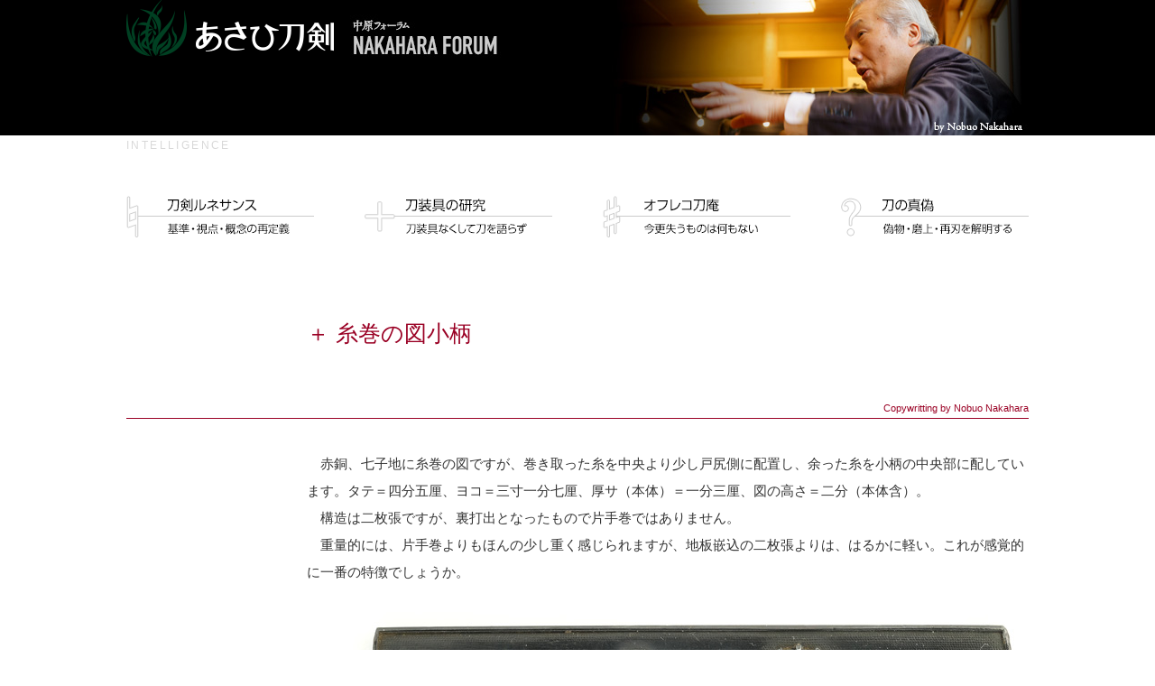

--- FILE ---
content_type: text/html
request_url: https://asahitoken.jp/contents/03_forum/report/forum-B/forum-B-082.html
body_size: 6099
content:
<!DOCTYPE html>
<html lang="ja">

<head>
<meta charset="utf-8">
<meta name="description" content="刀剣を刀工や時代、地名、長さだけで、評価を区別していませんか？　本来見るべきは出来や健全度に加え、作刀時の刀工の立場や背景などであり、それを評価してこその刀剣であり美術品だと思います。その視点、その基準、その評価、偏っていませんか？　あさひ刀剣は刀剣本来の価値をお届けします。">
<meta name="keywords" content="刀,日本刀,刀剣,脇差,槍,鍔,目貫,笄,小柄,拵,刀装具,古刀,末古刀,新刀,新々刀,現代刀,備前,大和,山城,美濃,相州">
<title>あさひ刀剣</title>

<!-- Stylesheets -->
<link rel="stylesheet" href="../../../../css/import.css" media="all">
<link rel="stylesheet" href="../../../../css/contents.css" media="all">

<!-- JavaScript -->
<script src="../../../../js/jquery-1.9.1.js" type="text/javascript"></script>

<!--[if lt IE 9]>
<script src="../../../js/html5shiv.js"></script>
<![endif]-->

<!--[if (lt IE 9) & (!IEMobile)]>
<script src="../../../js/selectivizr-min.js"></script>
<![endif]-->

<!--[if lt IE 9]>
<script src="../../../js/css3-mediaqueries.js"></script>
<![endif]-->


</head>

<body>
<div id="wrapper">

 <header class="forum-report">
		<div class="inner">
			<img src="../../../../images/03_forum/common/head_img_forum.jpg" alt="中原フォーラム"/>
			<a href="../../../../index.html"><img src="../../../../images/common/head_home_white.png" alt="HOME" class="home_btn overwhite"/></a>
		</div>
	</header><!-- head -->
	
	<div id="main">
  <div class="inner-white">
			<h5>INTELLIGENCE</h5>
   
		<nav class="forum-main">
			<ul class="clearfix">
			 <li><a href="../../title_page/forum-A.html"><img src="../../../../images/03_forum/common/nav_forum_01.gif" alt="刀剣ルネサンス" class="overwhite"/></a></li>
			 <li><a href="../../title_page/forum-B.html"><img src="../../../../images/03_forum/common/nav_forum_02.gif" alt="刀装具の研究" class="overwhite"/></a></li>
			 <li><a href="../../title_page/forum-C.html"><img src="../../../../images/03_forum/common/nav_forum_03.gif" alt="オフレコ刀庵" class="overwhite"/></a></li>
			 <li><a href="../../title_page/forum-D.html"><img src="../../../../images/03_forum/common/nav_forum_04.gif" alt="中原ゼミ" class="overwhite"/></a></li>
			</ul>
		</nav>
		
  <div class="forumA-title-sec">
   <h3>＋  糸巻の図小柄</h3>
   <p class="copywritting">Copywritting by Nobuo Nakahara</p>
  </div>
  
  <div class="forum-content-2column clearfix">
   <div class="w200-sec">
    <p>&nbsp;</p>
   </div>
   <div class="w800-sec">
				<p>赤銅、七子地に糸巻の図ですが、巻き取った糸を中央より少し戸尻側に配置し、余った糸を小柄の中央部に配しています。タテ＝四分五厘、ヨコ＝三寸一分七厘、厚サ（本体）＝一分三厘、図の高さ＝二分（本体含）。</p>
				<p>構造は二枚張ですが、裏打出となったもので片手巻ではありません。</p>
				<p>重量的には、片手巻よりもほんの少し重く感じられますが、地板嵌込の二枚張よりは、はるかに軽い。これが感覚的に一番の特徴でしょうか。</p>
   </div>
  </div>
  
  <div class="img-right"><img src="../../../../images/03_forum/forum-B/forum-B-082-img01.jpg" alt=""/></div>
  
  <div class="forum-content-2column clearfix">
   <div class="w200-sec">
    <p>&nbsp;</p>
   </div>
   <div class="w800-sec">
				<p>糸はおそらく銀を焼付したのでしょう。糸巻には、所々に金象嵌がありますが、目立ったほどの多さはありません。</p>
				<p>七子は丁寧に蒔かれていて、糸がくねって輪になった中の部分や、糸巻の際まで図柄に沿って丁寧に蒔かれています。また、小口に近い所はというよりも、小柄の左半分は殆んど七子が手擦（てずれ）でなくなっているので、表面がツルツル状態となり、殊に小口に近い所はそうした傾向が強いようです。したがって、本小柄は相当の時間、実用に供されている事がわかります。</p>
				<p>&nbsp;</p>
				<p>また、使用されている赤銅の板も表裏の厚さには殆んど差違はないようで、一枚張（片手巻）と地板嵌込方式の中間ともいうべき時代ではないかと推測できます。</p>
				<p>さらに、主に銀を使用している事からみて、時代的には江戸初期頃はあるのではという従来通りの推測をすると、一応の製作年代の限定は出来る事になりますが、図柄の取り方からみて、地方または傍系の可能性が強くあり、製作年代は明瞭には限定しにくいものです。そして赤銅の色についても真黒い色ではないので今少しという感が強くあります。<br>
				 （文責・中原信夫）</p>
   </div>
  </div>

  </div>
  
	</div><!-- #main -->
	<footer>
	  <div class="ft-top"></div>
	  <div class="ft-bottom"></div>
  </footer>
	<!-- footer -->
	
<p id="page-top"><a href="#wrapper"><img src="../../../../images/common/pagetop.png" alt="ページトップ"></a></p>
	
</div><!-- #wrapper -->

<!-- rollover script -->
<script type="text/javascript">
	$(function(){
     $('a img').hover(function(){
        $(this).attr('src', $(this).attr('src').replace('_off', '_on'));
          }, function(){
             if (!$(this).hasClass('currentPage')) {
             $(this).attr('src', $(this).attr('src').replace('_on', '_off'));
			}
	   });
	});
</script>

<!-- page-top script -->
<script type="text/javascript">
$(function() {
	var topBtn = $('#page-top');	
	topBtn.hide();
	//スクロールが100に達したらボタン表示
	$(window).scroll(function () {
		if ($(this).scrollTop() > 100) {
			topBtn.fadeIn();
		} else {
			topBtn.fadeOut();
		}
	});
	//スクロールしてトップ
    topBtn.click(function () {
		$('body,html').animate({
			scrollTop: 0
		}, 500);
		return false;
    });
});
</script>

</body>
</html>


--- FILE ---
content_type: text/css
request_url: https://asahitoken.jp/css/import.css
body_size: 131
content:
@charset "UTF-8";
/* リセットスタイル ----------------------------------------*/
@import "reset.css";
/* スタイル ----------------------------------------*/
@import "style.css";
@import "common.css";

--- FILE ---
content_type: text/css
request_url: https://asahitoken.jp/css/contents.css
body_size: 19011
content:
@charset "UTF-8";
/* CSS Document */

#wrapper {
	margin-right: auto;
	margin-left: auto;
}
#main h5 {
	font-size: 0.923em;
	line-height: 1;
	font-weight: normal;
	padding-top: 5px;
	padding-bottom: 35px;
	letter-spacing: 0.2em;
	color: #D8D8D8;
}
.large_img {
	margin-left: auto;
	margin-right: auto;
	text-align: center;
}

/*=== Header Style ============================ */
header.token-top {
	background-color: #000000;
}
header.token-category {
	background-color: #000000;
}
header.token-pickup {
	background-color: #FFFFFF;
}
header.tosogu-top {
	background-color: #000000;
}
header.tosogu-category {
	background-color: #000000;
}
header.forum-top {
	background-color: #000000;
}
header.forum-report {
	background-color: #000000;
}
header.koriyama {
    background-color: #000000;
}
header.tanoshimukai{
    background-color: #000000;
}
header.white-top {
	background-color: #FFFFFF;
}
header.black-top {
	background-color: #000000;
}
header.book {
	background-color: #D39BAE;
}
.token-top .inner, .token-category .inner, .token-pickup .inner, .tosogu-top .inner, .tosogu-category .inner, .forum-top .inner, .forum-report .inner, .koriyama .inner, .tanoshimukai .inner, .white-top .inner, .black-top .inner, .book .inner {
	width: 1000px;
	margin-left: auto;
	margin-right: auto;
	position: relative;
}

/*=== Various Style ============================ */
#main {
	padding-bottom: 50px;
}
#main .inner-white {
	width: 1000px;
	margin-left: auto;
	margin-right: auto;
}
#main .black-BG {
	background-color: #000000;
	padding-bottom: 80px;
	color: #FFFFFF;
}
#main .black-BG .inner-black {
	width: 1000px;
	margin-left: auto;
	margin-right: auto;
}
#main .black-BG-kodougu {
	background-color: #000000;
	padding-bottom: 80px;
	color: #FFFFFF;
	padding-top: 60px;
}
#main .black-BG-kodougu .inner-black {
	width: 1000px;
	margin-left: auto;
	margin-right: auto;
}
#main .white-BG {
	background-color: #FFFFFF;
}
#main .white-BG .inner-white {
	width: 1000px;
	margin-left: auto;
	margin-right: auto;
}
.token-top-headline-text {
	font-size: 1.07692em;
	line-height: 1.7857;
	color: #FFFFFF;
	padding-bottom: 60px;
}
.tosogu-title-KG {
	background-color: #5B6386;
	height: 200px;
}
.tosogu-title-KZ {
	background-color: #6B623D;
	height: 200px;
}
.tosogu-title-MK {
	background-color: #AA7C88;
	height: 200px;
}
.tosogu-title-SK {
	background-color: #6A515A;
	height: 200px;
}
.tosogu-title-TB {
	background-color: #487568;
	height: 200px;
}
.tosogu-title-FK {
    background-color: #718993;
    height: 200px;
}
.tosogu-title-KG .inner, .tosogu-title-KZ .inner, .tosogu-title-MK .inner, .tosogu-title-SK .inner, .tosogu-title-TB .inner, .tosogu-title-FK .inner {
	width: 1000px;
	height: 200px;
	margin-left: auto;
	margin-right: auto;
}
.token-product-headline-text {
	font-size: 1.0769em;
	line-height: 1.7857;
	margin-bottom: 80px;
}
.token-pickup-headline-text {
	line-height: 1.7857;
	font-size: 1.0769em;
	padding-top: 20px;
}
.token-pickup-ListBox {
	font-size: 1.1538em;
	line-height: 2.66666;
}
.token-pickup-ListBox .PUlist-L {
	width: 480px;
	margin-right: 40px;
	float: left;
}
.token-pickup-ListBox .PUlist-R {
	width: 480px;
	float: left;
}
.tosogu-top-headline-text {
	font-size: 1.07692em;
	line-height: 1.7857;
	color: #FFFFFF;
	padding-bottom: 60px;
}
dl.detailtext-sec {
	font-size: 1.1538em;
	line-height: 2;
	margin-bottom: 60px;
}
dl.detailtext-sec dt {
	width: 90px;
	float: left;
}
dl.detailtext-sec dd {
	width: 910px;
	float: left;
}
.token-K-text {
	margin-bottom: 60px;
	width: 1000px;
}
.token-K-text h4 {
	background-color: #7E4984;
	font-size: 1.30769em;
	line-height: 30px;
	height: 30px;
	color: #FFFFFF;
	width: 985px;
	padding-left: 15px;
	margin-bottom: 20px;
}
.token-K-text p {
	font-size: 1.15384em;
	line-height: 2;
}
.tosogu-detailtext-sec {
	font-size: 1.1538em;
	line-height: 2;
	margin-bottom: 50px;
}
.forum-nakahara-prof-headline-text {
    font-size: 1.07692em;
    line-height: 1.7857;
    color: #000000;
    margin-bottom: 60px;
}
.forum-nakahara-prof-sec {
    background-image: url(../images/03_forum/common/forum_top_img02.jpg);
    background-repeat: no-repeat;
    background-position: center top;
    height: 750px;
    width: 570px;
    padding-left: 430px;
}
.forum-nakahara-prof-sec .prof-text {
	font-size: 1.1538em;
	line-height: 2;
	margin-bottom: 60px;
}
.forum-nakahara-prof-sec .career   {
	line-height: 1.923;
}
.forum-nakahara-prof-sec .career dt {
	width: 80px;
	float: left;
}
.forum-nakahara-prof-sec .career dd {
	width: 490px;
	float: left;
}
.forum-A-intro-sec, .forum-B-intro-sec, .forum-C-intro-sec, .forum-E-intro-sec {
	margin-bottom: 60px;
}
.forum-A-intro-sec .first-text {
	background-image: url(../images/03_forum/common/forum_A_img01.jpg);
	background-repeat: no-repeat;
	background-position: center top;
	font-size: 1.0769em;
	line-height: 1.7857;
	color: #9A0024;
	border-bottom: 1px solid #9A0024;
	margin-bottom: 15px;
	padding-bottom: 10px;
	padding-top: 50px;
}
.forum-B-intro-sec .first-text {
	background-image: url(../images/03_forum/common/forum_B_img01.jpg);
	background-repeat: no-repeat;
	background-position: center top;
	font-size: 1.0769em;
	line-height: 1.7857;
	color: #9A0024;
	border-bottom: 1px solid #9A0024;
	margin-bottom: 15px;
	padding-bottom: 10px;
	padding-top: 50px;
}
.forum-C-intro-sec .first-text {
	background-image: url(../images/03_forum/common/forum_C_img01.jpg);
	background-repeat: no-repeat;
	background-position: center top;
	font-size: 1.0769em;
	line-height: 1.7857;
	color: #9A0024;
	border-bottom: 1px solid #9A0024;
	margin-bottom: 15px;
	padding-bottom: 10px;
	padding-top: 50px;
}
.forum-E-intro-sec .first-text {
	background-image: url(../images/03_forum/common/forum_D_img01.jpg);
	background-repeat: no-repeat;
	background-position: center top;
	font-size: 1.0769em;
	line-height: 1.7857;
	color: #9A0024;
	border-bottom: 1px solid #9A0024;
	margin-bottom: 15px;
	padding-bottom: 10px;
	padding-top: 50px;
}
.forum-A-intro-sec .notes, .forum-B-intro-sec .notes, .forum-C-intro-sec .notes, .forum-E-intro-sec .notes {
	line-height: 1.5384;
}
.forum-A-list-sec, .forum-B-list-sec, .forum-C-list-sec, .forum-D-list-sec, .forum-E-list-sec, .koriyama-list-sec  {
	background-color: #E6E6E6;
	padding-bottom: 60px;
}
.forum-A-list-sec .inner {
	width: 1000px;
	margin-left: auto;
	margin-right: auto;
	background-image: url(../images/03_forum/common/forum_A_img03.gif);
	background-repeat: no-repeat;
	background-position: center top;
	padding-top: 50px;
	font-size: 1.1538em;
	line-height: 2.33333;
	font-weight: bold;
}
.forum-B-list-sec .inner {
	width: 1000px;
	margin-left: auto;
	margin-right: auto;
	background-image: url(../images/03_forum/common/forum_B_img03.gif);
	background-repeat: no-repeat;
	background-position: center top;
	padding-top: 50px;
	font-size: 1.1538em;
	line-height: 2.33333;
	font-weight: bold;
}
.forum-C-list-sec .inner {
	width: 1000px;
	margin-left: auto;
	margin-right: auto;
	background-image: url(../images/03_forum/common/forum_C_img03.gif);
	background-repeat: no-repeat;
	background-position: center top;
	padding-top: 50px;
	font-size: 1.1538em;
	line-height: 2.33333;
	font-weight: bold;
}
.forum-D-list-sec .inner {
	width: 1000px;
	margin-left: auto;
	margin-right: auto;
	background-image: url(../images/15_seminar/forum_D_img01.gif);
	background-repeat: no-repeat;
	background-position: center top;
	padding-top: 50px;
	font-size: 1.07692em;
	line-height: 1.7857;
}
.forum-E-list-sec .inner {
	width: 1000px;
	margin-left: auto;
	margin-right: auto;
	background-image: url(../images/03_forum/common/forum_D_img03.gif);
	background-repeat: no-repeat;
	background-position: center top;
	padding-top: 50px;
	font-size: 1.1538em;
	line-height: 2.33333;
	font-weight: bold;
}
.forumA-title-sec {
	border-bottom: 1px solid #9A0024;
	color: #9A0024;
	padding-top: 20px;
	margin-bottom: 35px;
}
.forumA-title-sec h3 {
	font-size: 1.92307em;
	font-weight: normal;
	line-height: 1;
	padding-left: 200px;
	margin-bottom: 65px;
}
.forumA-title-sec .copywritting {
	font-size: 0.84615em;
	text-align: right;
	margin-bottom: 5px;
}
.forum-content-2column {
	font-size: 1.15385em;
	line-height: 2;
	width: 1000px;
}
.forum-content-2column p {
	margin-left: 0px;
	text-indent: 1em;
}
.forum-content-2column p.no-indent {
	text-indent: 0em;
}
.forum-content-2column .w200-sec {
	width: 200px;
	float: left;
}
.forum-content-2column .w800-sec {
	width: 800px;
	float: left;
}
.forum-content-2column .w800-sec .heading-text {
	color: #9A0024;
	border-bottom: 1px solid #9A0024;
	padding-bottom: 20px;
	margin-bottom: 50px;
}
.forum-content-2column .w450-sec {
	width: 450px;
	float: left;
}
.forum-content-2column .w550-sec {
	width: 550px;
	float: left;
}
.forum-content-2column .list-text {
	margin-bottom: 40px;
	font-weight: bold;
}
.forum-content-2column .list-text dl dt {
	width: 90px;
	float: left;
}
.forum-content-2column .list-text dl dd {
	width: 710px;
	float: left;
}
.koriyama-list-sec .inner {
	width: 1000px;
	margin-left: auto;
	margin-right: auto;
	background-image: url(../images/08_koriyama/koriyama_img01.gif);
	background-repeat: no-repeat;
	background-position: center top;
	padding-top: 50px;
	font-size: 1.07692em;
	line-height: 1.7857;
}
.img-right {
	text-align: right;
}
.yakusoku-main-sec {
    background-image: url(../images/10_yakusoku/yakusoku_img01.gif);
    background-repeat: no-repeat;
    background-position: center top;
    padding-top: 120px;
    height: 360px;
    text-align: center;
    color: #710F3C;
    font-size: 1.1538em;
    line-height: 2;
}
.compli-main-sec {
	line-height: 1.923;
	margin-top: 25px;
}
.compli-main-sec h4 {
	font-size: 1.1538em;
	line-height: 1;
	font-weight: bold;
	margin-bottom: 20px;
}
.low-main-sec {
	margin-top: 25px;
	line-height: 1.923;
	margin-bottom: 50px;
}
.low-main-sec dt {
	width: 190px;
	float: left;
	font-weight: bold;
	margin-bottom: 25px;
}
.low-main-sec dd {
	width: 810px;
	float: left;
	margin-bottom: 25px;
}
.sale-main-sec {
	margin-top: 25px;
	margin-bottom: 50px;
	line-height: 1.7857;
	font-size: 1.0769em;
}
.sale-main-sec h4 {
	font-size: 1.21428em;
	font-weight: bold;
	line-height: 1;
	margin-bottom: 15px;
}
.sale-main-sec .chartBlock {
	background-image: url(../images/11_etc/sale_img01.gif);
	background-repeat: no-repeat;
	background-position: center top;
	width: 900px;
	margin-bottom: 50px;
	padding-left: 50px;
	padding-right: 50px;
	padding-top: 27px;
	height: 333px;
}
.sale-main-sec .chartBlock .chart-text {
	margin-bottom: 54px;
}
.sale-main-sec .underLine {
	border-top: 1px solid #999999;
}
.store-map-sec {
	background-image: url(../images/11_etc/store_img01.gif);
	background-repeat: no-repeat;
	background-position: center top;
	width: 380px;
	padding-left: 620px;
	height: 380px;
	margin-bottom: 50px;
}
.store-map-sec iframe {
	pointer-events:none;
}
.book-main-sec {
	margin-bottom: 50px;
	margin-top: 30px;
}
.book-main-sec .book-infoBlock {
	width: 1000px;
	border-bottom: 1px solid #999999;
	margin-bottom: 20px;
}
.book-main-sec .book-infoBlock section {
	border-top: 1px solid #999999;
	padding-top: 20px;
	margin-bottom: 0px;
	padding-bottom: 15px;
}
.book-infoBlock .book-img {
	width: 160px;
	float: left;
}
.book-infoBlock .book-info {
	width: 840px;
	float: left;
}
.book-infoBlock .book-info .book-title {
	font-size: 1.53846em;
	font-weight: bold;
	line-height: 1;
	float: left;
	width: 740px;
}
.book-infoBlock .book-info .book-link {
	width: 100px;
	height: 20px;
	float: right;
}
.book-infoBlock .book-info .writer-name {
	clear: both;
	font-size: 1.07692em;
	line-height: 1.42857;
	font-weight: bold;
	padding-top: 25px;
	padding-bottom: 25px;
}
.book-infoBlock .book-info .note {
	font-size: 1.0769em;
	line-height: 1.4286;
}
.book-infoBlock .book-info .note2 {
	font-size: 1.0769em;
	line-height: 1.4286;
	clear: both;
	padding-top: 10px;
	padding-left: 4em;
	text-indent: -4em;
}
.book-prof-sec {
	background-image: url(../images/09_book/bookA_img01.jpg);
	background-repeat: no-repeat;
	background-position: left top;
	width: 750px;
	padding-left: 250px;
	margin-bottom: 60px;
}
.book-prof-sec h4 {
	background-color: #D39BAE;
	width: 740px;
	height: 25px;
	color: #FFFFFF;
	font-weight: bold;
	line-height: 25px;
	padding-left: 10px;
	margin-bottom: 15px;
}
.book-prof-sec dl {
	line-height: 1.923;
}
.book-prof-sec dt {
	width: 80px;
	float: left;
}
.book-prof-sec dd {
	width: 670px;
	float: left;
}
.book-detail section {
	border-top: 1px solid #999999;
	padding-top: 20px;
	padding-bottom: 60px;
}
.book-detail .book-img {
	width: 160px;
	float: left;
}
.book-detail .book-info {
	width: 840px;
	float: left;
}
.book-detail .book-info .book-title {
	font-size: 1.53846em;
	font-weight: bold;
	line-height: 1;
}
.book-detail .book-info .writer-name {
	font-size: 1.0792em;
	font-weight: bold;
	line-height: 1.42857;
	margin-top: 25px;
	margin-bottom: 25px;
}
.book-detail .book-info .note {
	font-size: 1.07692em;
	line-height: 1.42857;
	margin-bottom: 30px;
}
.book-detail .book-info .note2 {
	font-size: 1.0769em;
	line-height: 1.4286;
	padding-top: 10px;
	padding-left: 4em;
	text-indent: -4em;
}
.book-detail .book-img-02 {
	width: 290px;
	float: left;
}
.book-detail .book-info-02 {
	width: 710px;
	float: left;
}
.book-detail .book-info-02 .book-title {
	font-size: 1.53846em;
	font-weight: bold;
	line-height: 1;
}
.book-detail .book-info-02 .writer-name {
	font-size: 1.0792em;
	font-weight: bold;
	line-height: 1.42857;
	margin-top: 25px;
	margin-bottom: 25px;
}
.book-detail .book-info-02 .note {
	font-size: 1.07692em;
	line-height: 1.42857;
	margin-bottom: 30px;
}
.book-detail .book-comment  {
	clear: both;
}
.book-detail .book-comment .comment-text {
	font-size: 1.07692em;
	line-height: 1.7857;
	overflow: auto;
}
.ism-top-main {
	background-image: url(../images/04_ism/ism_top_img01.gif);
	background-repeat: no-repeat;
	background-position: center top;
	width: 930px;
	height: 220px;
	padding-left: 70px;
	padding-top: 200px;
	margin-top: 60px;
}
.ism-top-main ul li {
	width: 200px;
	height: 80px;
	margin-right: 20px;
	float: left;
}
.ism-top-main-katanagari {
	background-image: url(../images/04_ism/ism_top_img02.gif);
	background-repeat: no-repeat;
	background-position: center top;
	width: 860px;
	height: 480px;
	padding-left: 70px;
	padding-top: 200px;
	margin-top: 30px;
	padding-right: 70px;
}
.ism-contents-main {
	font-size: 1.15384em;
	line-height: 1.66666;
}
.ism-contents-main p {
	padding-left: 4em;
	text-indent: -4em;
	margin-bottom: 25px;
}
.ism-contents-main-katanagari {
	font-size: 1.15384em;
	line-height: 2;
}
.ism-contents-main-katanagari p {
	text-indent: 1em;
}
.shiryo-top-nav {
	width: 1000px;
	height: 70px;
	position: absolute;
	top: 240px;
}
.shiryo-top-nav ul {
	margin-right: -16px;
}
.shiryo-top-nav ul li {
	width: 238px;
	height: 70px;
	margin-right: 16px;
	float: left;
}
.shiryo-top-main   {
	font-size: 1.07692em;
	line-height: 1.7857;
}
.shiryo-column {
	font-size: 1.15384em;
	line-height: 2;
}
.shiryo-2column {
	font-size: 1.15384em;
	line-height: 2;
}
h4.shiryo-headline01 {
	font-weight: bold;
	font-size: 1.17647em;
	width: 400px;
	height: 30px;
	background-color: #666666;
	color: #FFFFFF;
	text-align: center;
	line-height: 30px;
	margin-bottom: 20px;
	margin-left: auto;
	margin-right: auto;
}
.shiryo-2column .Lbox {
	width: 500px;
	margin-right: 30px;
	float: left;
}
.shiryo-2column .Rbox  {
	width: 470px;
	float: left;
}
.kokogaku-top-main {
	font-size: 1.07692em;
	line-height: 1.7857;
}
.kokogaku-top-main nav {
	width: 1000px;
	margin-bottom: 60px;
}
.kokogaku-top-main nav ul li {
	width: 188px;
	height: 188px;
	float: left;
}
.kokogaku-top-main nav ul li+li {
	margin-left: 15px;
}
.kokogaku-contents-main {
	font-size: 1.07692em;
	line-height: 1.7857;
}
.kokogaku-contents-main h4 {
	font-size: 1.42857em;
	line-height: 1;
	text-align: center;
	font-weight: normal;
	margin-bottom: 30px;
}
.kokogaku-contents-main nav {
	width: 1000px;
}
.kokogaku-contents-main nav ul li {
	width: 188px;
	height: 30px;
	float: left;
}
.kokogaku-contents-main nav ul li+li {
	margin-left: 15px;
}

/*=== Nav Style ============================ */
nav.token-category {
	margin-bottom: 50px;
	width: 1000px;
	position: relative;
	overflow: hidden;
}
nav.token-category ul {
	float: left;
	position: relative;
	left: 50%;
}
nav.token-category ul li {
	float: left;
	text-align: center;
	font-size: 1.1538em;
	font-weight: bold;
	position: relative;
	left: -50%;
	padding-left: 20px;
	padding-right: 20px;
	line-height: 1;
}
nav.tosogu-category {
	margin-bottom: 50px;
	width: 1000px;
	position: relative;
	overflow: hidden;
}
nav.tosogu-category ul {
	float: left;
	position: relative;
	left: 50%;
}
nav.tosogu-category ul li {
	float: left;
	text-align: center;
	font-size: 1.1538em;
	font-weight: bold;
	position: relative;
	left: -50%;
	padding-left: 20px;
	padding-right: 20px;
	line-height: 1;
}
nav.forum-main {
	width: 1000px;
	height: 75px;
	margin-bottom: 60px;
}
nav.forum-main ul {
	margin-right: -56px;
}
nav.forum-main ul li {
	width: 208px;
	height: 75px;
	margin-right: 56px;
	float: left;
}

/*=== Item Style ============================ */
.token-product {
    border: 1px solid #666666;
    width: 998px;
}
.token-product .line-part {
	border-bottom: 1px solid #666666;
}
.token-product .line-part .category {
	font-size: 1.3076em;
	font-weight: bold;
	line-height: 44px;
	text-align: center;
	width: 79px;
	float: left;
	border-right: 1px solid #666666;
	background-color: #252525;
}
.token-product .line-part .product-name {
	font-size: 1.3076em;
	font-weight: bold;
	line-height: 44px;
	width: 647px;
	float: left;
	border-right: 1px solid #666666;
	background-color: #252525;
	padding-left: 20px;
}
.token-product .line-part .product-number {
	font-size: 1.1538em;
	line-height: 44px;
	text-align: right;
	width: 230px;
	float: left;
	background-color: #252525;
	padding-left: 10px;
	padding-right: 10px;
}
.token-product .line-part .category-white {
	font-size: 1.3076em;
	font-weight: bold;
	line-height: 44px;
	text-align: center;
	width: 79px;
	float: left;
	border-right: 1px solid #666666;
	background-color: #E6E6E6;
}
.token-product .line-part .product-name-white {
	font-size: 1.3076em;
	font-weight: bold;
	line-height: 44px;
	width: 647px;
	float: left;
	border-right: 1px solid #666666;
	background-color: #E6E6E6;
	padding-left: 20px;
}
.token-product .line-part .product-number-white {
	font-size: 1.1538em;
	line-height: 44px;
	text-align: right;
	width: 230px;
	float: left;
	background-color: #E6E6E6;
	padding-left: 10px;
	padding-right: 10px;
}
.token-product .line-part .data-text {
	width: 828px;
	float: left;
	font-size: 1.154em;
	line-height: 44px;
	padding-left: 20px;
}
.token-product .line-part .price {
	width: 140px;
	float: left;
	font-size: 1.154em;
	line-height: 44px;
	text-align: right;
	padding-right: 10px;
}
.token-product .line-part .info-text {
	font-size: 1.154em;
	line-height: 44px;
	width: 978px;
	padding-left: 20px;
}
.token-product .line-part-bottom .info-text {
	font-size: 1.154em;
	line-height: 44px;
	width: 978px;
	padding-left: 20px;
}


--- FILE ---
content_type: text/css
request_url: https://asahitoken.jp/css/reset.css
body_size: 2699
content:
body{
  font-size: 13px; /* 基本フォントサイズ */
    *font-size: small; /* IE7およびIE6標準準拠モード用 */
    *font: x-small; /* IE6後方互換モード用 */
  font-family: "Lucida Grande", "Lucida Sans Unicode", "メイリオ", Meiryo, "Hiragino Kaku Gothic Pro", "ヒラギノ角ゴ Pro W3", "ＭＳ Ｐゴシック", Helvetica, Arial, Verdana, sans-serif;
}

select,input,button,textarea,button {
	font:99%;
	font-family: "Lucida Grande", "Lucida Sans Unicode", "メイリオ", Meiryo, "Hiragino Kaku Gothic Pro", "ヒラギノ角ゴ Pro W3", "ＭＳ Ｐゴシック", Helvetica, Arial, Verdana, sans-serif;
}

table {
	font-size:inherit;font:100%;
}

pre,code,kbd,samp,tt {
	font-family:monospace;*font-size:108%;line-height:100%;
}



/* 
html5doctor.com Reset Stylesheet
v1.6.1
Last Updated: 2010-09-17
Author: Richard Clark - http://richclarkdesign.com 
Twitter: @rich_clark
*/

html, body, div, span, object, iframe,
h1, h2, h3, h4, h5, h6, p, blockquote, pre,
abbr, address, cite, code,
del, dfn, em, ins, kbd, q, samp,
small, strong, sub, sup, var,
b, i,
dl, dt, dd, ol, ul, li,
fieldset, form, label, legend,
table, caption, tbody, tfoot, thead, tr, th, td,
article, aside, canvas, details, figcaption, figure, 
footer, header, hgroup, menu, nav, section, summary,
time, mark, audio, video {
    margin:0;
    padding:0;
    border:0;
    outline:0;
    vertical-align:baseline;
    background:transparent;
}

body {
  line-height: 1;
}

article,aside,details,figcaption,figure,
footer,header,hgroup,menu,nav,section { 
    display:block;
}

ol, ul {
    list-style:none;
}

blockquote, q {
    quotes:none;
}

blockquote:before, blockquote:after,
q:before, q:after {
    content:'';
    content:none;
}

a {
    margin:0;
    padding:0;
    vertical-align:baseline;
    background:transparent;
}

ins {
    background-color:#ff9;
    color:#000;
    text-decoration:none;
}

mark {
    background-color:#ff9;
    color:#000; 
    font-style:italic;
    font-weight:bold;
}

del {
    text-decoration: line-through;
}

abbr[title], dfn[title] {
    border-bottom:1px dotted;
    cursor:help;
}

table {
    border-collapse:collapse;
    border-spacing:0;
}

hr {
    display:block;
    height:1px;
    border:0;   
    border-top:1px solid #cccccc;
    margin:1em 0;
    padding:0;
}

input, select {
    vertical-align:middle;
}

img {
    max-width: 100%;
    vertical-align: middle;
    font-size: 0;
    line-height: 0;
    margin: 0;
    padding: 0;
    border: 0;
    outline: 0;
    background-color: #000000;
    height: auto;
    width: auto\9; /* ie8 */
}

/* scrollbar ============================================================================= */
html {
	overflow: scroll;
	overflow: -moz-scrollbars-vertical;
	overflow-x: auto
}


--- FILE ---
content_type: text/css
request_url: https://asahitoken.jp/css/style.css
body_size: 3369
content:
@charset "UTF-8";

/*=== Base Style ============================ */
body {
	-webkit-text-size-adjust: none;
	color: #333333;
	background-color: #FFFFFF;
}
body.tolen_large {
	background-color: #000;
}

/*=== Link Style ============================ */
a:link {
	color: #961450;
	text-decoration: none;
}
a:visited {
	color: #961450;
	text-decoration: none;
}
a:hover {
	color: #961450;
	text-decoration: underline;
}
a:active {
	color: #961450;
	text-decoration: none;
}
.token-category a:link {
	color: #333333;
	text-decoration: none;
}
.token-category a:visited {
	color: #333333;
	text-decoration: none;
}
.token-category a:hover {
	color: #961450;
}
.token-category a:active {
	color: #333333;
	text-decoration: none;
}
.token-pickup-ListBox a:link {
	color: #FFFFFF;
	text-decoration: none;
}
.token-pickup-ListBox a:visited {
	color: #FFFFFF;
	text-decoration: none;
}
.token-pickup-ListBox a:hover {
	color: #FFFFFF;
	text-decoration: underline;
}
.token-pickup-ListBox a:active {
	color: #FFFFFF;
	text-decoration: none;
}
.tosogu-category a:link {
	color: #333333;
	text-decoration: none;
}
.tosogu-category a:visited {
	color: #333333;
	text-decoration: none;
}
.tosogu-category a:hover {
	color: #2831A0;
}
.tosogu-category a:active {
	color: #333333;
	text-decoration: none;
}
.forum-A-list-sec a:link, .forum-B-list-sec a:link, .forum-C-list-sec a:link, .forum-E-list-sec a:link {
	color: #333333;
	text-decoration: none;
}
.forum-A-list-sec a:visited, .forum-B-list-sec a:visited, .forum-C-list-sec a:visited, .forum-E-list-sec a:visited {
	color: #333333;
	text-decoration: none;
}
.forum-A-list-sec a:hover, .forum-B-list-sec a:hover, .forum-C-list-sec a:hover, .forum-E-list-sec a:hover {
	color: #9A0024;
}
.forum-A-list-sec a:active, .forum-B-list-sec a:active, .forum-C-list-sec a:active, .forum-E-list-sec a:active {
	color: #333333;
	text-decoration: none;
}

/*=== Text Style ============================ */
.text_B {
	font-weight: bold;
}
.text_right {
	text-align: right;
}
.text_710F3C {
	color: #00331b;
}
.text_9A0024 {
	color: #00331b;
}
.text_D7A0FF {
	color: #D7A0FF;
}
.text-indent3 {
	text-indent: -3em;
	padding-left: 3em;
}
.semi-heading {
	font-weight: bold;
	color: #9A0024;
	font-size: 1.3077em;
}

/*=== Margin ============================ */
.mb-05 {
  margin-bottom: 5px;
}
.mb-10 {
  margin-bottom: 10px;
}
.mb-20 {
  margin-bottom: 20px;
}
.mb-30 {
  margin-bottom: 30px;
}
.mb-50 {
  margin-bottom: 50px;
}
.mr-5 {
	margin-right: 5px;
}
.mr-8 {
	margin-right: 8px;
}
.mr-10 {
	margin-right: 10px;
}
.mr-30 {
	margin-right: 30px;
}
.ml-50 {
	margin-left: 50px;
}

/*=== Image Style ============================ */
.img_aligin_L {
  float: left;
}
.img_aligin_R {
  float: right;
}
.overflow {
  overflow: auto;
}

/*=== clearfix ============================ */
.clearfix {
	min-height:1%;
	clear:both;
}
* html .clearfix {
	height:1%;
}
.clearfix:after {
	content:".";
	display:block;
	height:0;
	clear:both;
	line-height:0; 
	visibility:hidden;
}

/*=== image overwhite ============================ */
a:hover img.overwhite {
    cursor:pointer;
    filter: alpha(opacity=60);        /* ie lt 8 */
    -ms-filter: "alpha(opacity=60)";  /* ie 8 */
    -moz-opacity:0.6;                 /* FF lt 1.5, Netscape */
    -khtml-opacity: 0.6;              /* Safari 1.x */
    opacity:0.6;
    zoom:1;
}

/*=== pagetop ============================ */
#page-top {
	position: fixed;
	right: 0px;
	bottom: 100px;
}


--- FILE ---
content_type: text/css
request_url: https://asahitoken.jp/css/common.css
body_size: 1772
content:
@charset "UTF-8";
/* CSS Document */

.home_btn {
	position: absolute;
	top: 0px;
	left: 0px;
	width: 230px;
	height: 63px;
}
#banner_area {
    margin-left: auto;
    margin-right: auto;
    padding-bottom: 20px;
    background-color: #202020;
}
#banner_area .inner {
	margin-right: auto;
	margin-left: auto;
	width: 1000px;
}
#banner_area ul {
	margin-right: -8px;
}
#banner_area ul li {
	width: 244px;
	height: 80px;
	float: left;
	margin-right: 8px;
}
footer  {
	margin-left: auto;
	width: 1000px;
	margin-right: auto;
}
footer .ft-top {
	width: 1000px;
	border-bottom: 1px solid #999999;
	margin-bottom: 5px;
	padding-bottom: 10px;
}
footer .ft-top .info-link {
	margin-bottom: 10px;
}
footer .ft-top .shop-link {
	width: 1000px;
	height: 51px;
}
footer .ft-top .shop-link ul {
	display: flex;
	justify-content: space-between;
}
footer .ft-bottom {
	width: 1000px;
	height: 70px;
	background-image: url(../images/common/footer_bg.gif);
	background-repeat: no-repeat;
	background-position: center top;
}
footer .s-link {
  float: left;
  font-size: 0.846em;
  line-height: 1;
}
footer .s-link ul li {
  float: left;
  width: 130px;
  height: 20px;
  border: 1px solid #999;
  margin-right: 5px;
  text-align: center;
}
footer .s-link ul li a:link {
  display: block;
  padding-top: 4px;
  height: 16px;
  width: 130px;
  color: #333;
  text-decoration: none;
}
footer .s-link ul li a:visited {
  color: #333;
  text-decoration: none;
  display: block;
  height: 16px;
  width: 130px;
  padding-top: 4px;
}
footer .s-link ul li a:hover {
  background-color: #333333;
  color: #FFF;
  text-decoration: none;
  display: block;
  height: 16px;
  width: 130px;
  padding-top: 4px;
}
footer .s-link ul li a:active {
  color: #FFF;
  text-decoration: none;
  background-color: #333;
  display: block;
  height: 16px;
  width: 130px;
  padding-top: 4px;
}
